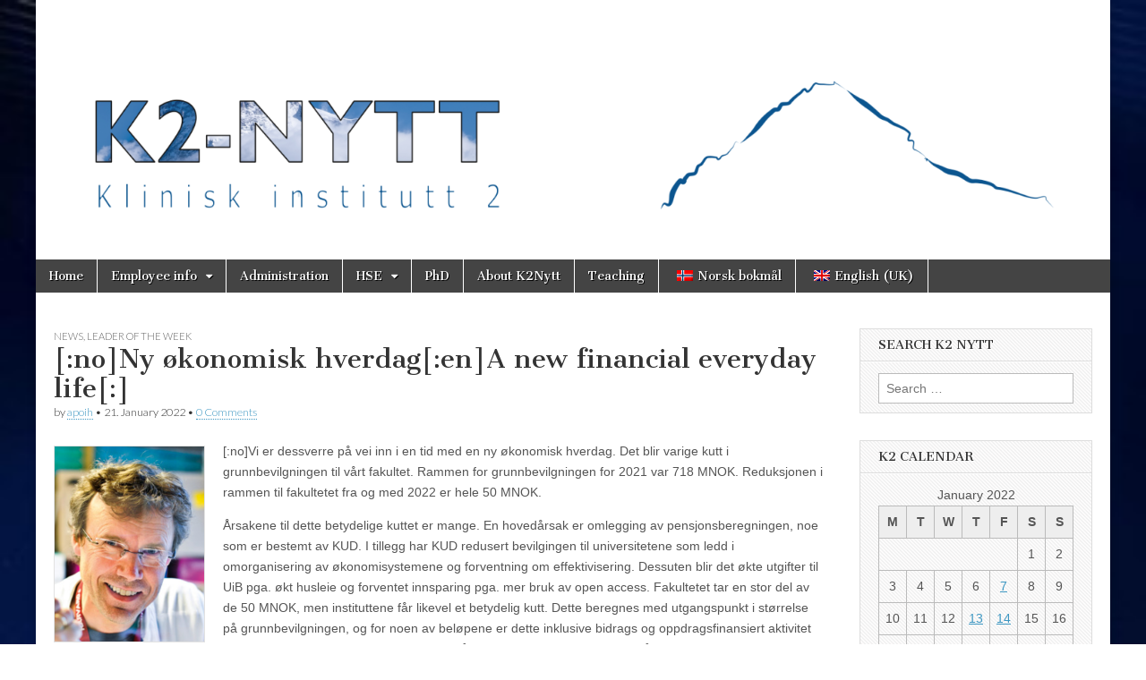

--- FILE ---
content_type: text/html; charset=UTF-8
request_url: https://k2info.w.uib.no/en/2022/01/21/ny-okonomisk-hverdag/
body_size: 57980
content:
<!DOCTYPE html>
<html lang="en-GB">
<head>
	<meta charset="UTF-8" />
	<meta name="viewport" content="width=device-width, initial-scale=1.0" />
	<link rel="profile" href="http://gmpg.org/xfn/11" />
	<link rel="pingback" href="https://k2info.w.uib.no/xmlrpc.php" />
	<title>[:no]Ny økonomisk hverdag[:en]A new financial everyday life[:] &#8211; K2 Nytt</title>
<meta name='robots' content='max-image-preview:large' />
	<style>img:is([sizes="auto" i], [sizes^="auto," i]) { contain-intrinsic-size: 3000px 1500px }</style>
	<link rel='dns-prefetch' href='//fonts.googleapis.com' />
<link rel="alternate" type="application/rss+xml" title="K2 Nytt &raquo; Feed" href="https://k2info.w.uib.no/en/feed/" />
<link rel="alternate" type="application/rss+xml" title="K2 Nytt &raquo; Comments Feed" href="https://k2info.w.uib.no/en/comments/feed/" />
<link rel="alternate" type="application/rss+xml" title="K2 Nytt &raquo; [:no]Ny økonomisk hverdag[:en]A new financial everyday life[:] Comments Feed" href="https://k2info.w.uib.no/en/2022/01/21/ny-okonomisk-hverdag/feed/" />
<script type="text/javascript">
/* <![CDATA[ */
window._wpemojiSettings = {"baseUrl":"https:\/\/s.w.org\/images\/core\/emoji\/16.0.1\/72x72\/","ext":".png","svgUrl":"https:\/\/s.w.org\/images\/core\/emoji\/16.0.1\/svg\/","svgExt":".svg","source":{"concatemoji":"https:\/\/k2info.w.uib.no\/wp-includes\/js\/wp-emoji-release.min.js?ver=6.8.2"}};
/*! This file is auto-generated */
!function(s,n){var o,i,e;function c(e){try{var t={supportTests:e,timestamp:(new Date).valueOf()};sessionStorage.setItem(o,JSON.stringify(t))}catch(e){}}function p(e,t,n){e.clearRect(0,0,e.canvas.width,e.canvas.height),e.fillText(t,0,0);var t=new Uint32Array(e.getImageData(0,0,e.canvas.width,e.canvas.height).data),a=(e.clearRect(0,0,e.canvas.width,e.canvas.height),e.fillText(n,0,0),new Uint32Array(e.getImageData(0,0,e.canvas.width,e.canvas.height).data));return t.every(function(e,t){return e===a[t]})}function u(e,t){e.clearRect(0,0,e.canvas.width,e.canvas.height),e.fillText(t,0,0);for(var n=e.getImageData(16,16,1,1),a=0;a<n.data.length;a++)if(0!==n.data[a])return!1;return!0}function f(e,t,n,a){switch(t){case"flag":return n(e,"\ud83c\udff3\ufe0f\u200d\u26a7\ufe0f","\ud83c\udff3\ufe0f\u200b\u26a7\ufe0f")?!1:!n(e,"\ud83c\udde8\ud83c\uddf6","\ud83c\udde8\u200b\ud83c\uddf6")&&!n(e,"\ud83c\udff4\udb40\udc67\udb40\udc62\udb40\udc65\udb40\udc6e\udb40\udc67\udb40\udc7f","\ud83c\udff4\u200b\udb40\udc67\u200b\udb40\udc62\u200b\udb40\udc65\u200b\udb40\udc6e\u200b\udb40\udc67\u200b\udb40\udc7f");case"emoji":return!a(e,"\ud83e\udedf")}return!1}function g(e,t,n,a){var r="undefined"!=typeof WorkerGlobalScope&&self instanceof WorkerGlobalScope?new OffscreenCanvas(300,150):s.createElement("canvas"),o=r.getContext("2d",{willReadFrequently:!0}),i=(o.textBaseline="top",o.font="600 32px Arial",{});return e.forEach(function(e){i[e]=t(o,e,n,a)}),i}function t(e){var t=s.createElement("script");t.src=e,t.defer=!0,s.head.appendChild(t)}"undefined"!=typeof Promise&&(o="wpEmojiSettingsSupports",i=["flag","emoji"],n.supports={everything:!0,everythingExceptFlag:!0},e=new Promise(function(e){s.addEventListener("DOMContentLoaded",e,{once:!0})}),new Promise(function(t){var n=function(){try{var e=JSON.parse(sessionStorage.getItem(o));if("object"==typeof e&&"number"==typeof e.timestamp&&(new Date).valueOf()<e.timestamp+604800&&"object"==typeof e.supportTests)return e.supportTests}catch(e){}return null}();if(!n){if("undefined"!=typeof Worker&&"undefined"!=typeof OffscreenCanvas&&"undefined"!=typeof URL&&URL.createObjectURL&&"undefined"!=typeof Blob)try{var e="postMessage("+g.toString()+"("+[JSON.stringify(i),f.toString(),p.toString(),u.toString()].join(",")+"));",a=new Blob([e],{type:"text/javascript"}),r=new Worker(URL.createObjectURL(a),{name:"wpTestEmojiSupports"});return void(r.onmessage=function(e){c(n=e.data),r.terminate(),t(n)})}catch(e){}c(n=g(i,f,p,u))}t(n)}).then(function(e){for(var t in e)n.supports[t]=e[t],n.supports.everything=n.supports.everything&&n.supports[t],"flag"!==t&&(n.supports.everythingExceptFlag=n.supports.everythingExceptFlag&&n.supports[t]);n.supports.everythingExceptFlag=n.supports.everythingExceptFlag&&!n.supports.flag,n.DOMReady=!1,n.readyCallback=function(){n.DOMReady=!0}}).then(function(){return e}).then(function(){var e;n.supports.everything||(n.readyCallback(),(e=n.source||{}).concatemoji?t(e.concatemoji):e.wpemoji&&e.twemoji&&(t(e.twemoji),t(e.wpemoji)))}))}((window,document),window._wpemojiSettings);
/* ]]> */
</script>
<style id='wp-emoji-styles-inline-css' type='text/css'>

	img.wp-smiley, img.emoji {
		display: inline !important;
		border: none !important;
		box-shadow: none !important;
		height: 1em !important;
		width: 1em !important;
		margin: 0 0.07em !important;
		vertical-align: -0.1em !important;
		background: none !important;
		padding: 0 !important;
	}
</style>
<link rel='stylesheet' id='wp-block-library-css' href='https://k2info.w.uib.no/wp-includes/css/dist/block-library/style.min.css?ver=6.8.2' type='text/css' media='all' />
<style id='classic-theme-styles-inline-css' type='text/css'>
/*! This file is auto-generated */
.wp-block-button__link{color:#fff;background-color:#32373c;border-radius:9999px;box-shadow:none;text-decoration:none;padding:calc(.667em + 2px) calc(1.333em + 2px);font-size:1.125em}.wp-block-file__button{background:#32373c;color:#fff;text-decoration:none}
</style>
<style id='global-styles-inline-css' type='text/css'>
:root{--wp--preset--aspect-ratio--square: 1;--wp--preset--aspect-ratio--4-3: 4/3;--wp--preset--aspect-ratio--3-4: 3/4;--wp--preset--aspect-ratio--3-2: 3/2;--wp--preset--aspect-ratio--2-3: 2/3;--wp--preset--aspect-ratio--16-9: 16/9;--wp--preset--aspect-ratio--9-16: 9/16;--wp--preset--color--black: #000000;--wp--preset--color--cyan-bluish-gray: #abb8c3;--wp--preset--color--white: #ffffff;--wp--preset--color--pale-pink: #f78da7;--wp--preset--color--vivid-red: #cf2e2e;--wp--preset--color--luminous-vivid-orange: #ff6900;--wp--preset--color--luminous-vivid-amber: #fcb900;--wp--preset--color--light-green-cyan: #7bdcb5;--wp--preset--color--vivid-green-cyan: #00d084;--wp--preset--color--pale-cyan-blue: #8ed1fc;--wp--preset--color--vivid-cyan-blue: #0693e3;--wp--preset--color--vivid-purple: #9b51e0;--wp--preset--gradient--vivid-cyan-blue-to-vivid-purple: linear-gradient(135deg,rgba(6,147,227,1) 0%,rgb(155,81,224) 100%);--wp--preset--gradient--light-green-cyan-to-vivid-green-cyan: linear-gradient(135deg,rgb(122,220,180) 0%,rgb(0,208,130) 100%);--wp--preset--gradient--luminous-vivid-amber-to-luminous-vivid-orange: linear-gradient(135deg,rgba(252,185,0,1) 0%,rgba(255,105,0,1) 100%);--wp--preset--gradient--luminous-vivid-orange-to-vivid-red: linear-gradient(135deg,rgba(255,105,0,1) 0%,rgb(207,46,46) 100%);--wp--preset--gradient--very-light-gray-to-cyan-bluish-gray: linear-gradient(135deg,rgb(238,238,238) 0%,rgb(169,184,195) 100%);--wp--preset--gradient--cool-to-warm-spectrum: linear-gradient(135deg,rgb(74,234,220) 0%,rgb(151,120,209) 20%,rgb(207,42,186) 40%,rgb(238,44,130) 60%,rgb(251,105,98) 80%,rgb(254,248,76) 100%);--wp--preset--gradient--blush-light-purple: linear-gradient(135deg,rgb(255,206,236) 0%,rgb(152,150,240) 100%);--wp--preset--gradient--blush-bordeaux: linear-gradient(135deg,rgb(254,205,165) 0%,rgb(254,45,45) 50%,rgb(107,0,62) 100%);--wp--preset--gradient--luminous-dusk: linear-gradient(135deg,rgb(255,203,112) 0%,rgb(199,81,192) 50%,rgb(65,88,208) 100%);--wp--preset--gradient--pale-ocean: linear-gradient(135deg,rgb(255,245,203) 0%,rgb(182,227,212) 50%,rgb(51,167,181) 100%);--wp--preset--gradient--electric-grass: linear-gradient(135deg,rgb(202,248,128) 0%,rgb(113,206,126) 100%);--wp--preset--gradient--midnight: linear-gradient(135deg,rgb(2,3,129) 0%,rgb(40,116,252) 100%);--wp--preset--font-size--small: 13px;--wp--preset--font-size--medium: 20px;--wp--preset--font-size--large: 36px;--wp--preset--font-size--x-large: 42px;--wp--preset--spacing--20: 0.44rem;--wp--preset--spacing--30: 0.67rem;--wp--preset--spacing--40: 1rem;--wp--preset--spacing--50: 1.5rem;--wp--preset--spacing--60: 2.25rem;--wp--preset--spacing--70: 3.38rem;--wp--preset--spacing--80: 5.06rem;--wp--preset--shadow--natural: 6px 6px 9px rgba(0, 0, 0, 0.2);--wp--preset--shadow--deep: 12px 12px 50px rgba(0, 0, 0, 0.4);--wp--preset--shadow--sharp: 6px 6px 0px rgba(0, 0, 0, 0.2);--wp--preset--shadow--outlined: 6px 6px 0px -3px rgba(255, 255, 255, 1), 6px 6px rgba(0, 0, 0, 1);--wp--preset--shadow--crisp: 6px 6px 0px rgba(0, 0, 0, 1);}:where(.is-layout-flex){gap: 0.5em;}:where(.is-layout-grid){gap: 0.5em;}body .is-layout-flex{display: flex;}.is-layout-flex{flex-wrap: wrap;align-items: center;}.is-layout-flex > :is(*, div){margin: 0;}body .is-layout-grid{display: grid;}.is-layout-grid > :is(*, div){margin: 0;}:where(.wp-block-columns.is-layout-flex){gap: 2em;}:where(.wp-block-columns.is-layout-grid){gap: 2em;}:where(.wp-block-post-template.is-layout-flex){gap: 1.25em;}:where(.wp-block-post-template.is-layout-grid){gap: 1.25em;}.has-black-color{color: var(--wp--preset--color--black) !important;}.has-cyan-bluish-gray-color{color: var(--wp--preset--color--cyan-bluish-gray) !important;}.has-white-color{color: var(--wp--preset--color--white) !important;}.has-pale-pink-color{color: var(--wp--preset--color--pale-pink) !important;}.has-vivid-red-color{color: var(--wp--preset--color--vivid-red) !important;}.has-luminous-vivid-orange-color{color: var(--wp--preset--color--luminous-vivid-orange) !important;}.has-luminous-vivid-amber-color{color: var(--wp--preset--color--luminous-vivid-amber) !important;}.has-light-green-cyan-color{color: var(--wp--preset--color--light-green-cyan) !important;}.has-vivid-green-cyan-color{color: var(--wp--preset--color--vivid-green-cyan) !important;}.has-pale-cyan-blue-color{color: var(--wp--preset--color--pale-cyan-blue) !important;}.has-vivid-cyan-blue-color{color: var(--wp--preset--color--vivid-cyan-blue) !important;}.has-vivid-purple-color{color: var(--wp--preset--color--vivid-purple) !important;}.has-black-background-color{background-color: var(--wp--preset--color--black) !important;}.has-cyan-bluish-gray-background-color{background-color: var(--wp--preset--color--cyan-bluish-gray) !important;}.has-white-background-color{background-color: var(--wp--preset--color--white) !important;}.has-pale-pink-background-color{background-color: var(--wp--preset--color--pale-pink) !important;}.has-vivid-red-background-color{background-color: var(--wp--preset--color--vivid-red) !important;}.has-luminous-vivid-orange-background-color{background-color: var(--wp--preset--color--luminous-vivid-orange) !important;}.has-luminous-vivid-amber-background-color{background-color: var(--wp--preset--color--luminous-vivid-amber) !important;}.has-light-green-cyan-background-color{background-color: var(--wp--preset--color--light-green-cyan) !important;}.has-vivid-green-cyan-background-color{background-color: var(--wp--preset--color--vivid-green-cyan) !important;}.has-pale-cyan-blue-background-color{background-color: var(--wp--preset--color--pale-cyan-blue) !important;}.has-vivid-cyan-blue-background-color{background-color: var(--wp--preset--color--vivid-cyan-blue) !important;}.has-vivid-purple-background-color{background-color: var(--wp--preset--color--vivid-purple) !important;}.has-black-border-color{border-color: var(--wp--preset--color--black) !important;}.has-cyan-bluish-gray-border-color{border-color: var(--wp--preset--color--cyan-bluish-gray) !important;}.has-white-border-color{border-color: var(--wp--preset--color--white) !important;}.has-pale-pink-border-color{border-color: var(--wp--preset--color--pale-pink) !important;}.has-vivid-red-border-color{border-color: var(--wp--preset--color--vivid-red) !important;}.has-luminous-vivid-orange-border-color{border-color: var(--wp--preset--color--luminous-vivid-orange) !important;}.has-luminous-vivid-amber-border-color{border-color: var(--wp--preset--color--luminous-vivid-amber) !important;}.has-light-green-cyan-border-color{border-color: var(--wp--preset--color--light-green-cyan) !important;}.has-vivid-green-cyan-border-color{border-color: var(--wp--preset--color--vivid-green-cyan) !important;}.has-pale-cyan-blue-border-color{border-color: var(--wp--preset--color--pale-cyan-blue) !important;}.has-vivid-cyan-blue-border-color{border-color: var(--wp--preset--color--vivid-cyan-blue) !important;}.has-vivid-purple-border-color{border-color: var(--wp--preset--color--vivid-purple) !important;}.has-vivid-cyan-blue-to-vivid-purple-gradient-background{background: var(--wp--preset--gradient--vivid-cyan-blue-to-vivid-purple) !important;}.has-light-green-cyan-to-vivid-green-cyan-gradient-background{background: var(--wp--preset--gradient--light-green-cyan-to-vivid-green-cyan) !important;}.has-luminous-vivid-amber-to-luminous-vivid-orange-gradient-background{background: var(--wp--preset--gradient--luminous-vivid-amber-to-luminous-vivid-orange) !important;}.has-luminous-vivid-orange-to-vivid-red-gradient-background{background: var(--wp--preset--gradient--luminous-vivid-orange-to-vivid-red) !important;}.has-very-light-gray-to-cyan-bluish-gray-gradient-background{background: var(--wp--preset--gradient--very-light-gray-to-cyan-bluish-gray) !important;}.has-cool-to-warm-spectrum-gradient-background{background: var(--wp--preset--gradient--cool-to-warm-spectrum) !important;}.has-blush-light-purple-gradient-background{background: var(--wp--preset--gradient--blush-light-purple) !important;}.has-blush-bordeaux-gradient-background{background: var(--wp--preset--gradient--blush-bordeaux) !important;}.has-luminous-dusk-gradient-background{background: var(--wp--preset--gradient--luminous-dusk) !important;}.has-pale-ocean-gradient-background{background: var(--wp--preset--gradient--pale-ocean) !important;}.has-electric-grass-gradient-background{background: var(--wp--preset--gradient--electric-grass) !important;}.has-midnight-gradient-background{background: var(--wp--preset--gradient--midnight) !important;}.has-small-font-size{font-size: var(--wp--preset--font-size--small) !important;}.has-medium-font-size{font-size: var(--wp--preset--font-size--medium) !important;}.has-large-font-size{font-size: var(--wp--preset--font-size--large) !important;}.has-x-large-font-size{font-size: var(--wp--preset--font-size--x-large) !important;}
:where(.wp-block-post-template.is-layout-flex){gap: 1.25em;}:where(.wp-block-post-template.is-layout-grid){gap: 1.25em;}
:where(.wp-block-columns.is-layout-flex){gap: 2em;}:where(.wp-block-columns.is-layout-grid){gap: 2em;}
:root :where(.wp-block-pullquote){font-size: 1.5em;line-height: 1.6;}
</style>
<link rel='stylesheet' id='trp-language-switcher-style-css' href='https://k2info.w.uib.no/wp-content/plugins/translatepress-multilingual/assets/css/trp-language-switcher.css?ver=3.0.7' type='text/css' media='all' />
<link rel='stylesheet' id='google_fonts-css' href='//fonts.googleapis.com/css?family=Cantata+One|Lato:300,700' type='text/css' media='all' />
<link rel='stylesheet' id='theme_stylesheet-css' href='https://k2info.w.uib.no/wp-content/themes/magazine-basic/style.css?ver=6.8.2' type='text/css' media='all' />
<link rel='stylesheet' id='font_awesome-css' href='https://k2info.w.uib.no/wp-content/themes/magazine-basic/library/css/font-awesome.css?ver=4.7.0' type='text/css' media='all' />
<script type="text/javascript" src="https://k2info.w.uib.no/wp-includes/js/jquery/jquery.min.js?ver=3.7.1" id="jquery-core-js"></script>
<script type="text/javascript" src="https://k2info.w.uib.no/wp-includes/js/jquery/jquery-migrate.min.js?ver=3.4.1" id="jquery-migrate-js"></script>
<link rel="https://api.w.org/" href="https://k2info.w.uib.no/en/wp-json/" /><link rel="alternate" title="JSON" type="application/json" href="https://k2info.w.uib.no/en/wp-json/wp/v2/posts/19697" /><link rel="EditURI" type="application/rsd+xml" title="RSD" href="https://k2info.w.uib.no/xmlrpc.php?rsd" />
<meta name="generator" content="WordPress 6.8.2" />
<link rel="canonical" href="https://k2info.w.uib.no/en/2022/01/21/ny-okonomisk-hverdag/" />
<link rel='shortlink' href='https://k2info.w.uib.no/en/?p=19697' />
<link rel="alternate" title="oEmbed (JSON)" type="application/json+oembed" href="https://k2info.w.uib.no/en/wp-json/oembed/1.0/embed?url=https%3A%2F%2Fk2info.w.uib.no%2Fen%2F2022%2F01%2F21%2Fny-okonomisk-hverdag%2F" />
<link rel="alternate" title="oEmbed (XML)" type="text/xml+oembed" href="https://k2info.w.uib.no/en/wp-json/oembed/1.0/embed?url=https%3A%2F%2Fk2info.w.uib.no%2Fen%2F2022%2F01%2F21%2Fny-okonomisk-hverdag%2F&#038;format=xml" />
<link rel="alternate" hreflang="nb-NO" href="https://k2info.w.uib.no/nb_no/2022/01/21/ny-okonomisk-hverdag/"/>
<link rel="alternate" hreflang="en-GB" href="https://k2info.w.uib.no/en/2022/01/21/ny-okonomisk-hverdag/"/>
<link rel="alternate" hreflang="nb" href="https://k2info.w.uib.no/nb_no/2022/01/21/ny-okonomisk-hverdag/"/>
<link rel="alternate" hreflang="en" href="https://k2info.w.uib.no/en/2022/01/21/ny-okonomisk-hverdag/"/>
<!-- Analytics by WP Statistics - https://wp-statistics.com -->
<style>
#site-title a,#site-description{color:#ff3a3a !important}
#page{background-color:#ffffff}
.entry-meta a,.entry-content a,.widget a{color:#3D97C2}
</style>
	<style type="text/css" id="custom-background-css">
body.custom-background { background-image: url("https://k2info.w.uib.no/files/2026/01/Bilde6.jpg"); background-position: left top; background-size: cover; background-repeat: no-repeat; background-attachment: fixed; }
</style>
	</head>

<body class="wp-singular post-template-default single single-post postid-19697 single-format-standard custom-background wp-theme-magazine-basic translatepress-en_GB">
	<div id="page" class="grid">
		<header id="header" class="row" role="banner">
			<div class="c12">
				<div id="mobile-menu">
					<a href="#" class="left-menu"><i class="fa fa-reorder"></i></a>
					<a href="#"><i class="fa fa-search"></i></a>
				</div>
				<div id="drop-down-search"><form role="search" method="get" class="search-form" action="https://k2info.w.uib.no/en/" data-trp-original-action="https://k2info.w.uib.no/en/">
				<label>
					<span class="screen-reader-text" data-no-translation="" data-trp-gettext="">Search for:</span>
					<input type="search" class="search-field" placeholder="Search …" value="" name="s" data-no-translation-placeholder="" />
				</label>
				<input type="submit" class="search-submit" value="Søk" data-no-translation-value="" />
			<input type="hidden" name="trp-form-language" value="en"/></form></div>

								<div class="title-logo-wrapper fl">
											<a href="https://k2info.w.uib.no/en" title="K2 Nytt" id="site-logo"  rel="home"><img src="https://k2info.w.uib.no/files/2025/07/cropped-cropped-K2-trace-2023-02-24-00_42_40-3.png" alt="K2 Nytt" /></a>
										<div class="header-group">
												<div id="site-title" class="remove"><a href="https://k2info.w.uib.no/en" title="K2 Nytt" rel="home">K2 Nytt</a></div>
											</div>
				</div>

				
				<div id="nav-wrapper">
					<div class="nav-content">
						<nav id="site-navigation" class="menus clearfix" role="navigation">
							<h3 class="screen-reader-text" data-no-translation="" data-trp-gettext="">Main menu</h3>
							<a class="screen-reader-text" href="#primary" title="Skip to content" data-no-translation="" data-trp-gettext="" data-no-translation-title="">Skip to content</a>
							<div id="main-menu" class="menu-hovedmeny-container"><ul id="menu-hovedmeny" class="menu"><li id="menu-item-25852" class="menu-item menu-item-type-custom menu-item-object-custom menu-item-25852"><a href="https://k2info.w.uib.no/en/">Home</a>
<li id="menu-item-25853" class="menu-item menu-item-type-post_type menu-item-object-page menu-item-has-children sub-menu-parent menu-item-25853"><a href="https://k2info.w.uib.no/en/nyttige-linker/">Employee info</a>
<ul class="sub-menu">
	<li id="menu-item-25854" class="menu-item menu-item-type-post_type menu-item-object-page menu-item-25854"><a href="https://k2info.w.uib.no/en/nyttige-linker/velkommen-til-k2-onboarding/">Welcome to K2</a>
	<li id="menu-item-25857" class="menu-item menu-item-type-post_type menu-item-object-page menu-item-25857"><a href="https://k2info.w.uib.no/en/nyttige-linker/pagaweb/">Self-service portal DFØ</a>
	<li id="menu-item-25858" class="menu-item menu-item-type-post_type menu-item-object-page menu-item-25858"><a href="https://k2info.w.uib.no/en/nyttige-linker/04-medarbeiderhandboken/">Employee Handbook</a>
	<li id="menu-item-25859" class="menu-item menu-item-type-post_type menu-item-object-page menu-item-25859"><a href="https://k2info.w.uib.no/en/nyttige-linker/innmelding-av-behov-for-kontorplass-leseplass/">Register the need for office space</a>
</ul>

<li id="menu-item-25855" class="menu-item menu-item-type-post_type menu-item-object-page menu-item-25855"><a href="https://k2info.w.uib.no/en/nyttige-linker/ny-side/">Administration</a>
<li id="menu-item-25861" class="menu-item menu-item-type-post_type menu-item-object-page menu-item-has-children sub-menu-parent menu-item-25861"><a href="https://k2info.w.uib.no/en/hms-handbok-for-k2/">HSE</a>
<ul class="sub-menu">
	<li id="menu-item-25863" class="menu-item menu-item-type-post_type menu-item-object-page menu-item-25863"><a href="https://k2info.w.uib.no/en/hms-handbok-for-k2/sikkerhet-ved-uib/">Safety and emergency preparedness</a>
	<li id="menu-item-25862" class="menu-item menu-item-type-post_type menu-item-object-page menu-item-25862"><a href="https://k2info.w.uib.no/en/hms-handbok-for-k2/hms/">HSE</a>
</ul>

<li id="menu-item-25864" class="menu-item menu-item-type-post_type menu-item-object-page menu-item-25864"><a href="https://k2info.w.uib.no/en/03-phd-prosedyrer/">PhD</a>
<li id="menu-item-25865" class="menu-item menu-item-type-post_type menu-item-object-page menu-item-25865"><a href="https://k2info.w.uib.no/en/om-k2nytt/">About K2Nytt</a>
<li id="menu-item-25866" class="menu-item menu-item-type-post_type menu-item-object-page menu-item-25866"><a href="https://k2info.w.uib.no/en/undervisning-og-eksamensressurser/">Teaching</a>
<li id="menu-item-25873" class="trp-language-switcher-container menu-item menu-item-type-post_type menu-item-object-language_switcher menu-item-25873"><a href="https://k2info.w.uib.no/nb_no/2022/01/21/ny-okonomisk-hverdag/"><span data-no-translation><img class="trp-flag-image" src="https://k2info.w.uib.no/wp-content/plugins/translatepress-multilingual/assets/images/flags/nb_NO.png" width="18" height="12" alt="nb_NO" title="Norsk bokmål"><span class="trp-ls-language-name">Norsk bokmål</span></span></a>
<li id="menu-item-25872" class="trp-language-switcher-container menu-item menu-item-type-post_type menu-item-object-language_switcher current-language-menu-item menu-item-25872"><a href="https://k2info.w.uib.no/en/2022/01/21/ny-okonomisk-hverdag/"><span data-no-translation><img class="trp-flag-image" src="https://k2info.w.uib.no/wp-content/plugins/translatepress-multilingual/assets/images/flags/en_GB.png" width="18" height="12" alt="en_GB" title="English (UK)"><span class="trp-ls-language-name">English (UK)</span></span></a>
</ul></div>						</nav><!-- #site-navigation -->

											</div>
				</div>

			</div><!-- .c12 -->
		</header><!-- #header.row -->

		<div id="main" class="row">
	<div id="primary" class="c9" role="main">
			<article id="post-19697" class="post-19697 post type-post status-publish format-standard hentry category-nyheter category-ukens-leder">

	    <header>
                <div class="post-category"><a href="https://k2info.w.uib.no/en/category/nyheter/" rel="category tag">News</a>, <a href="https://k2info.w.uib.no/en/category/ukens-leder/" rel="category tag">Leader of the week</a></div>
            <h1 class="entry-title">[:no]Ny økonomisk hverdag[:en]A new financial everyday life[:]</h1>
    <div class="entry-meta">
        by <span class="vcard author"><span class="fn"><a href="https://k2info.w.uib.no/en/author/apoih/" title="Posts by apoih" rel="author">apoih</a></span></span>&nbsp;&bull;&nbsp;<time class="published" datetime="2022-01-21">21. January 2022</time>&nbsp;&bull;&nbsp;<a href="https://k2info.w.uib.no/en/2022/01/21/ny-okonomisk-hverdag/#respond" data-no-translation="" data-trp-gettext="">0 Comments</a>    </div>
</header>

	    <div class="entry-content">
		    <p>[:no]<a href="http://k2info.w.uib.no/en/files/2021/02/Pal-Njolstad.png/"><img decoding="async" class="alignleft wp-image-18803" src="http://k2info.w.uib.no/files/2021/02/Pal-Njolstad-229x300.png" alt="" width="169" height="221" srcset="https://k2info.w.uib.no/files/2021/02/Pal-Njolstad-229x300.png 229w, https://k2info.w.uib.no/files/2021/02/Pal-Njolstad.png 250w" sizes="(max-width: 169px) 100vw, 169px" /></a>Vi er dessverre på vei inn i en tid med en ny økonomisk hverdag. Det blir varige kutt i grunnbevilgningen til vårt fakultet. Rammen for grunnbevilgningen for 2021 var 718 MNOK. Reduksjonen i rammen til fakultetet fra og med 2022 er hele 50 MNOK.</p>
<p>Årsakene til dette betydelige kuttet er mange. En hovedårsak er omlegging av pensjonsberegningen, noe som er bestemt av KUD. I tillegg har KUD redusert bevilgingen til universitetene som ledd i omorganisering av økonomisystemene og forventning om effektivisering. Dessuten blir det økte utgifter til UiB pga. økt husleie og forventet innsparing pga. mer bruk av open access. Fakultetet tar en stor del av de 50 MNOK, men instituttene får likevel et betydelig kutt. Dette beregnes med utgangspunkt i størrelse på grunnbevilgningen, og for noen av beløpene er dette inklusive bidrags og oppdragsfinansiert aktivitet (BOA). Siden K2 er det største instituttet, får vi det største kuttet, dobbelt så mye som de andre instituttene. Beløpet er stipulert til å være 6,3 MNOK per år fremover.</p>
<p>Det arbeides politisk gjennom ulike kanaler for å redusere kuttene fra KUD. Vi kan håpe på at dette reverserer en del, men det blir uansett en ny økonomisk hverdag for alle universitetene i Norge.</p>
<p>Hva gjør vi med dette? Vi må øke inntektene og redusere kostnadene for et tilsvarende beløp. Er dette mulig? Ja, det tror jeg, men det vil bli krevende og alle må bidra. Et hovedmål er at vi ikke skal inndra stillinger. Vi skal likevel øke forskning, utdanning, innovasjon og formidling.</p>
<p>For å øke inntektene må vi øke BOA. Dette er et av K2s sterkeste kort. Dette kan vi! Men vi må være enda flinkere til å lage gode søknader samt å dirigere dem der det er størst mulighet for tilslag. Jeg tror det er et stort potensiale i EU-midler og dette vil bli et tema på strategiseminaret på Solstrand 24-25/2. Vi kan lage kurs for videre og etterutdanning av ulike yrkesprofesjoner og tjene penger på disse kursene. Vi må hjelpe studentene til å gjennomføre studiene og ikke droppe ut. Dersom UiB får gjennomslag for Vestlandslegen, vil dette gi et løft til finansieringen.</p>
<p>Men vi må også kutte kostnader. Hvordan kan vi arbeide bedre for mindre midler? Arealeffektivisering er en stor mulighet. Her må vi tenke nytt. Kontoret mitt på gamle Barneklinikken hadde ca. 20 hyllemeter med permer. Alt dette måtte krympes til 1 hyllemeter ved flytting til Glasblokkene. Det var en krevende øvelse, men det gikk. Det mest interessante er imidlertid at jeg etter 5 år enda ikke har hatt bruk for papirene selv i denne meteren. Noen kan ha et større behov, men de fleste kan klare seg med en pc og skjerm. Laboratoriene er svært viktige for translasjonsforskningen, men også her må vi tenke nytt. Mye av forskningen gjøres på plattformer og på en datamaskin i dag, og det er mulig å dele benkeplass med andre. I administrasjonen må vi redusere personellkostnadene. Det er innført spesialistteam. Og innføringen av nye system for personal og økonomi må gi en gevinst etter hvert.</p>
<p>Dette var noen tanker om hvordan vi kan takle innstramningene og forhåpentligvis komme styrket ut, men jeg trenger også gode forslag fra dere. Første anledning blir på strategiseminaret i februar. Vi kommer til å ha en egen sesjon om økonomien der.</p>
<p>&nbsp;</p>
<p>Ha en riktig god helg.</p>
<p>&nbsp;</p>
<p>Pål[:en]<a href="http://k2info.w.uib.no/en/files/2021/02/Pal-Njolstad.png/"><img decoding="async" class="alignleft  wp-image-18803" src="http://k2info.w.uib.no/files/2021/02/Pal-Njolstad-229x300.png" alt="" width="153" height="200" srcset="https://k2info.w.uib.no/files/2021/02/Pal-Njolstad-229x300.png 229w, https://k2info.w.uib.no/files/2021/02/Pal-Njolstad.png 250w" sizes="(max-width: 153px) 100vw, 153px" /></a>We are unfortunately heading into a time of a new financial everyday life. There will be permanent cuts in the basic allocation to our faculty. The framework for the basic allocation for 2021 was 718 MNOK. The reduction in the framework for the faculty from and including 2022 is as much as 50 MNOK.</p>
<p>The reasons for this significant cut are many. A main cause is the reorganization of the pension calculation, which is determined by KUD. In addition, KUD has reduced the allocation to the universities as part of the reorganization of the financial systems and the expectation of streamlining. In addition, there will be increased expenses for UiB due to increased room rent and expected savings due to more use of open access. The faculty takes a large part of the 50 MNOK, but the departments still get a significant cut. This is calculated on the basis of the size of the basic grant, and for some of the amounts this includes BOA. Since K2 is the largest department, we get the biggest cut, twice as much as the other departments. The amount is stipulated to be 6.3 MNOK per year.</p>
<p>Political efforts are being made through various channels to reduce the cuts from KUD. We can hope that this reverses a part of it, but it will still be a new economic everyday life for all universities in Norway.</p>
<p>What to do with this? We must increase revenues and reduce costs by a similar amount. Is this possible? Yes, I think so, but it will be demanding, and everyone must contribute. A main goal is that we should not revoke positions. We will nevertheless increase research, education, innovation and dissemination.</p>
<p>To increase revenue, we must increase the BOA. This is one of K2&#8217;s strongest cards. We can do this! But, we must be even better at making good applications and directing them where there is the greatest opportunity for grants. I think there is a great potential in EU funds, and this will be discussed at the 2<sup>nd</sup> K2 Retreat at Solstrand February 24-25. We can create courses for continuing education of various professions and make money on these courses. We must help students complete their studies and not drop out. If UiB gets a breakthrough for Vestlandslegen, this will give a boost to our funding.</p>
<p>But we must also cut costs. How can we work better for less money? Area efficiency is a great opportunity. Here we have to think innovatively. My office at the old Department of Pediatrics had approx. 20 shelf meters with binders. All this had to be shrunk to 1 shelf meter when moving to Glasblokkene. It was a demanding exercise, but it worked. The most interesting thing, however, is that after 5 years I have not yet used the papers even in this meter. Some may have a greater need, but most can manage with a PC and an monitor. The laboratories are very important for translation research, but here too we must think new. Much of the research is done on platforms and on a computer today, and it is possible to share bench space with others. In the administration, we must reduce personnel costs. Specialist teams have been introduced. And the introduction of new personnel and finance systems must eventually pay off.</p>
<p>These were some thoughts on how we can cope with the challenging measures and hopefully come out stronger, but I also need good suggestions from you. The first opportunity will be at the 2<sup>nd</sup> K2 Retreat. We will have a separate session on the economy there.</p>
<p>Have a great weekend!</p>
<p>Pål[:]</p>
	    </div><!-- .entry-content -->

	        <footer class="entry">
	    	</footer><!-- .entry -->
	
	</article><!-- #post-19697 -->
			<div id="posts-pagination">
				<h3 class="screen-reader-text" data-no-translation="" data-trp-gettext="">Post navigation</h3>
				<div class="previous fl"><a href="https://k2info.w.uib.no/en/2022/01/21/fellesutlysning-var-2022/" rel="prev" data-no-translation="" data-trp-gettext="">&larr; [:no]Fellesutlysning vår 2022[:]</a></div>
				<div class="next fr"><a href="https://k2info.w.uib.no/en/2022/01/28/nye-publikasjoner-fra-k2-forskere/" rel="next" data-no-translation="" data-trp-gettext="">[:no]Nye publikasjoner fra K2-forskere [:] &rarr;</a></div>
			</div><!-- #posts-pagination -->

			
<div id="comments" class="comments-area">

	
	
		<div id="respond" class="comment-respond">
		<h3 id="reply-title" class="comment-reply-title">Legg igjen en kommentar <small><a rel="nofollow" id="cancel-comment-reply-link" href="/en/2022/01/21/ny-okonomisk-hverdag/#respond" style="display:none;" data-no-translation="" data-trp-gettext="">Avbryt svar</a></small></h3><form action="https://k2info.w.uib.no/wp-comments-post.php" method="post" id="commentform" class="comment-form" data-trp-original-action="https://k2info.w.uib.no/wp-comments-post.php"><p class="comment-notes"><span id="email-notes" data-no-translation="" data-trp-gettext="">Your email address will not be published.</span> <span class="required-field-message" data-no-translation="" data-trp-gettext="">Obligatoriske felt er merket med <span class="required">*</span></span></p><p class="comment-form-comment"><label for="comment">Kommentar <span class="required">*</span></label> <textarea id="comment" name="comment" cols="45" rows="8" maxlength="65525" required></textarea></p><p class="comment-form-author"><label for="author">Name <span class="required">*</span></label> <input id="author" name="author" type="text" value="" size="30" maxlength="245" autocomplete="name" required /></p>
<p class="comment-form-email"><label for="email">Email <span class="required">*</span></label> <input id="email" name="email" type="email" value="" size="30" maxlength="100" aria-describedby="email-notes" autocomplete="email" required /></p>
<p class="comment-form-url"><label for="url" data-no-translation="" data-trp-gettext="">Website</label> <input id="url" name="url" type="url" value="" size="30" maxlength="200" autocomplete="url" /></p>
<p class="form-submit"><input name="submit" type="submit" id="submit" class="submit" value="Publiser kommentar" data-no-translation-value="" /> <input type='hidden' name='comment_post_ID' value='19697' id='comment_post_ID' />
<input type='hidden' name='comment_parent' id='comment_parent' value='0' />
</p><p style="display: none;"><input type="hidden" id="akismet_comment_nonce" name="akismet_comment_nonce" value="e417831a7e" /></p><p style="display: none !important;" class="akismet-fields-container" data-prefix="ak_"><label>&#916;<textarea name="ak_hp_textarea" cols="45" rows="8" maxlength="100"></textarea></label><input type="hidden" id="ak_js_1" name="ak_js" value="191"/><script>document.getElementById( "ak_js_1" ).setAttribute( "value", ( new Date() ).getTime() );</script></p><input type="hidden" name="trp-form-language" value="en"/></form>	</div><!-- #respond -->
	
</div><!-- #comments .comments-area -->
			</div><!-- #primary -->

	<div id="secondary" class="c3" role="complementary">
		<aside id="search-5" class="widget widget_search"><h3 class="widget-title">Search K2 Nytt</h3><form role="search" method="get" class="search-form" action="https://k2info.w.uib.no/en/" data-trp-original-action="https://k2info.w.uib.no/en/">
				<label>
					<span class="screen-reader-text" data-no-translation="" data-trp-gettext="">Search for:</span>
					<input type="search" class="search-field" placeholder="Search …" value="" name="s" data-no-translation-placeholder="" />
				</label>
				<input type="submit" class="search-submit" value="Søk" data-no-translation-value="" />
			<input type="hidden" name="trp-form-language" value="en"/></form></aside><aside id="calendar-5" class="widget widget_calendar"><h3 class="widget-title">K2 Calendar</h3><div id="calendar_wrap" class="calendar_wrap"><table id="wp-calendar" class="wp-calendar-table">
	<caption>January 2022</caption>
	<thead>
	<tr>
		<th scope="col" aria-label="Monday">M</th>
		<th scope="col" aria-label="Tuesday">T</th>
		<th scope="col" aria-label="Wednesday">W</th>
		<th scope="col" aria-label="Thursday">T</th>
		<th scope="col" aria-label="Friday">F</th>
		<th scope="col" aria-label="Saturday">S</th>
		<th scope="col" aria-label="Sunday">S</th>
	</tr>
	</thead>
	<tbody>
	<tr>
		<td colspan="5" class="pad">&nbsp;</td><td>1</td><td>2</td>
	</tr>
	<tr>
		<td>3</td><td>4</td><td>5</td><td>6</td><td><a href="https://k2info.w.uib.no/en/2022/01/07/" aria-label="Innlegg publisert #!31Fri, 07 Jan 2022 00:00:00 +0000Z0031#31Fri, 07 Jan 2022 00:00:00 +0000Z-12UTC3131UTC202231 07am31am-31Fri, 07 Jan 2022 00:00:00 +0000Z12UTC3131UTC2022312022Fri, 07 Jan 2022 00:00:00 +00000012001amFriday=22#!31Fri, 07 Jan 2022 00:00:00 +0000ZUTC1#January 7, 2022#!31Fri, 07 Jan 2022 00:00:00 +0000Z0031#/31Fri, 07 Jan 2022 00:00:00 +0000Z-12UTC3131UTC202231#!31Fri, 07 Jan 2022 00:00:00 +0000ZUTC1#" data-no-translation-aria-label="">7</a></td><td>8</td><td>9</td>
	</tr>
	<tr>
		<td>10</td><td>11</td><td>12</td><td><a href="https://k2info.w.uib.no/en/2022/01/13/" aria-label="Innlegg publisert #!31Thu, 13 Jan 2022 00:00:00 +0000Z0031#31Thu, 13 Jan 2022 00:00:00 +0000Z-12UTC3131UTC202231 13am31am-31Thu, 13 Jan 2022 00:00:00 +0000Z12UTC3131UTC2022312022Thu, 13 Jan 2022 00:00:00 +00000012001amThursday=22#!31Thu, 13 Jan 2022 00:00:00 +0000ZUTC1#January 13, 2022#!31Thu, 13 Jan 2022 00:00:00 +0000Z0031#/31Thu, 13 Jan 2022 00:00:00 +0000Z-12UTC3131UTC202231#!31Thu, 13 Jan 2022 00:00:00 +0000ZUTC1#" data-no-translation-aria-label="">13</a></td><td><a href="https://k2info.w.uib.no/en/2022/01/14/" aria-label="Innlegg publisert #!31Fri, 14 Jan 2022 00:00:00 +0000Z0031#31Fri, 14 Jan 2022 00:00:00 +0000Z-12UTC3131UTC202231 14am31am-31Fri, 14 Jan 2022 00:00:00 +0000Z12UTC3131UTC2022312022Fri, 14 Jan 2022 00:00:00 +00000012001amFriday=22#!31Fri, 14 Jan 2022 00:00:00 +0000ZUTC1#January 14, 2022#!31Fri, 14 Jan 2022 00:00:00 +0000Z0031#/31Fri, 14 Jan 2022 00:00:00 +0000Z-12UTC3131UTC202231#!31Fri, 14 Jan 2022 00:00:00 +0000ZUTC1#" data-no-translation-aria-label="">14</a></td><td>15</td><td>16</td>
	</tr>
	<tr>
		<td>17</td><td>18</td><td>19</td><td>20</td><td><a href="https://k2info.w.uib.no/en/2022/01/21/" aria-label="Innlegg publisert #!31Fri, 21 Jan 2022 00:00:00 +0000Z0031#31Fri, 21 Jan 2022 00:00:00 +0000Z-12UTC3131UTC202231 21am31am-31Fri, 21 Jan 2022 00:00:00 +0000Z12UTC3131UTC2022312022Fri, 21 Jan 2022 00:00:00 +00000012001amFriday=22#!31Fri, 21 Jan 2022 00:00:00 +0000ZUTC1#January 21, 2022#!31Fri, 21 Jan 2022 00:00:00 +0000Z0031#/31Fri, 21 Jan 2022 00:00:00 +0000Z-12UTC3131UTC202231#!31Fri, 21 Jan 2022 00:00:00 +0000ZUTC1#" data-no-translation-aria-label="">21</a></td><td>22</td><td>23</td>
	</tr>
	<tr>
		<td>24</td><td>25</td><td>26</td><td>27</td><td><a href="https://k2info.w.uib.no/en/2022/01/28/" aria-label="Innlegg publisert #!31Fri, 28 Jan 2022 00:00:00 +0000Z0031#31Fri, 28 Jan 2022 00:00:00 +0000Z-12UTC3131UTC202231 28am31am-31Fri, 28 Jan 2022 00:00:00 +0000Z12UTC3131UTC2022312022Fri, 28 Jan 2022 00:00:00 +00000012001amFriday=22#!31Fri, 28 Jan 2022 00:00:00 +0000ZUTC1#January 28, 2022#!31Fri, 28 Jan 2022 00:00:00 +0000Z0031#/31Fri, 28 Jan 2022 00:00:00 +0000Z-12UTC3131UTC202231#!31Fri, 28 Jan 2022 00:00:00 +0000ZUTC1#" data-no-translation-aria-label="">28</a></td><td>29</td><td>30</td>
	</tr>
	<tr>
		<td>31</td>
		<td class="pad" colspan="6">&nbsp;</td>
	</tr>
	</tbody>
	</table><nav aria-label="Previous and next months" class="wp-calendar-nav" data-no-translation-aria-label="">
		<span class="wp-calendar-nav-prev"><a href="https://k2info.w.uib.no/en/2021/12/">&laquo; Dec</a></span>
		<span class="pad">&nbsp;</span>
		<span class="wp-calendar-nav-next"><a href="https://k2info.w.uib.no/en/2022/02/">Feb &raquo;</a></span>
	</nav></div></aside><aside id="categories-2" class="widget widget_categories"><h3 class="widget-title" data-no-translation="" data-trp-gettext="">Categories</h3>
			<ul>
					<li class="cat-item cat-item-201735"><a href="https://k2info.w.uib.no/en/category/forskning/">Research</a>
</li>
	<li class="cat-item cat-item-65028"><a href="https://k2info.w.uib.no/en/category/hms/">HSE</a>
</li>
	<li class="cat-item cat-item-44"><a href="https://k2info.w.uib.no/en/category/nyheter/">News</a>
</li>
	<li class="cat-item cat-item-65036"><a href="https://k2info.w.uib.no/en/category/nytt-om-navn/">New names</a>
</li>
	<li class="cat-item cat-item-43439"><a href="https://k2info.w.uib.no/en/category/ph-d/">Ph.d</a>
</li>
	<li class="cat-item cat-item-43440"><a href="https://k2info.w.uib.no/en/category/nye-publikasjoner-i-embase/">Publications</a>
</li>
	<li class="cat-item cat-item-45498"><a href="https://k2info.w.uib.no/en/category/seminar-kurs-og-konferanser/">Seminars and conferences</a>
</li>
	<li class="cat-item cat-item-39969"><a href="https://k2info.w.uib.no/en/category/ukens-leder/">Leader of the week</a>
</li>
	<li class="cat-item cat-item-1"><a href="https://k2info.w.uib.no/en/category/uncategorized/">Uncategorized</a>
</li>
	<li class="cat-item cat-item-201736"><a href="https://k2info.w.uib.no/en/category/utdanning/">Education</a>
</li>
	<li class="cat-item cat-item-201737"><a href="https://k2info.w.uib.no/en/category/utlysninger/">IHI call</a>
</li>
	<li class="cat-item cat-item-201734"><a href="https://k2info.w.uib.no/en/category/velferd/">Welfare</a>
</li>
	<li class="cat-item cat-item-201668"><a href="https://k2info.w.uib.no/en/category/vestlandslegen/">Vestlandslegen</a>
</li>
			</ul>

			</aside><aside id="archives-2" class="widget widget_archive"><h3 class="widget-title" data-no-translation="" data-trp-gettext="">Archive</h3>		<label class="screen-reader-text" for="archives-dropdown-2" data-no-translation="" data-trp-gettext="">Archive</label>
		<select id="archives-dropdown-2" name="archive-dropdown">
			
			<option value="" data-no-translation="" data-trp-gettext="">Velg måned</option>
				<option value='https://k2info.w.uib.no/en/2026/01/'> January 2026 </option>
	<option value='https://k2info.w.uib.no/en/2025/12/'> December 2025 </option>
	<option value='https://k2info.w.uib.no/en/2025/11/'> November 2025 </option>
	<option value='https://k2info.w.uib.no/en/2025/10/'> October 2025 </option>
	<option value='https://k2info.w.uib.no/en/2025/09/'> September 2025 </option>
	<option value='https://k2info.w.uib.no/en/2025/08/'> August 2025 </option>
	<option value='https://k2info.w.uib.no/en/2025/06/'> June 2025 </option>
	<option value='https://k2info.w.uib.no/en/2025/05/'> May 2025 </option>
	<option value='https://k2info.w.uib.no/en/2025/04/'> April 2025 </option>
	<option value='https://k2info.w.uib.no/en/2025/03/'> March 2025 </option>
	<option value='https://k2info.w.uib.no/en/2025/02/'> February 2025 </option>
	<option value='https://k2info.w.uib.no/en/2025/01/'> January 2025 </option>
	<option value='https://k2info.w.uib.no/en/2024/12/'> December 2024 </option>
	<option value='https://k2info.w.uib.no/en/2024/11/'> November 2024 </option>
	<option value='https://k2info.w.uib.no/en/2024/10/'> October 2024 </option>
	<option value='https://k2info.w.uib.no/en/2024/09/'> September 2024 </option>
	<option value='https://k2info.w.uib.no/en/2024/08/'> August 2024 </option>
	<option value='https://k2info.w.uib.no/en/2024/06/'> June 2024 </option>
	<option value='https://k2info.w.uib.no/en/2024/05/'> May 2024 </option>
	<option value='https://k2info.w.uib.no/en/2024/04/'> April 2024 </option>
	<option value='https://k2info.w.uib.no/en/2024/03/'> March 2024 </option>
	<option value='https://k2info.w.uib.no/en/2024/02/'> February 2024 </option>
	<option value='https://k2info.w.uib.no/en/2024/01/'> January 2024 </option>
	<option value='https://k2info.w.uib.no/en/2023/12/'> December 2023 </option>
	<option value='https://k2info.w.uib.no/en/2023/11/'> November 2023 </option>
	<option value='https://k2info.w.uib.no/en/2023/10/'> October 2023 </option>
	<option value='https://k2info.w.uib.no/en/2023/09/'> September 2023 </option>
	<option value='https://k2info.w.uib.no/en/2023/08/'> August 2023 </option>
	<option value='https://k2info.w.uib.no/en/2023/06/'> June 2023 </option>
	<option value='https://k2info.w.uib.no/en/2023/05/'> May 2023 </option>
	<option value='https://k2info.w.uib.no/en/2023/04/'> April 2023 </option>
	<option value='https://k2info.w.uib.no/en/2023/03/'> March 2023 </option>
	<option value='https://k2info.w.uib.no/en/2023/02/'> February 2023 </option>
	<option value='https://k2info.w.uib.no/en/2023/01/'> January 2023 </option>
	<option value='https://k2info.w.uib.no/en/2022/12/'> December 2022 </option>
	<option value='https://k2info.w.uib.no/en/2022/11/'> November 2022 </option>
	<option value='https://k2info.w.uib.no/en/2022/10/'> October 2022 </option>
	<option value='https://k2info.w.uib.no/en/2022/09/'> September 2022 </option>
	<option value='https://k2info.w.uib.no/en/2022/08/'> August 2022 </option>
	<option value='https://k2info.w.uib.no/en/2022/06/'> June 2022 </option>
	<option value='https://k2info.w.uib.no/en/2022/05/'> May 2022 </option>
	<option value='https://k2info.w.uib.no/en/2022/04/'> April 2022 </option>
	<option value='https://k2info.w.uib.no/en/2022/03/'> March 2022 </option>
	<option value='https://k2info.w.uib.no/en/2022/02/'> February 2022 </option>
	<option value='https://k2info.w.uib.no/en/2022/01/'> January 2022 </option>
	<option value='https://k2info.w.uib.no/en/2021/12/'> December 2021 </option>
	<option value='https://k2info.w.uib.no/en/2021/11/'> November 2021 </option>
	<option value='https://k2info.w.uib.no/en/2021/10/'> October 2021 </option>
	<option value='https://k2info.w.uib.no/en/2021/09/'> September 2021 </option>
	<option value='https://k2info.w.uib.no/en/2021/08/'> August 2021 </option>
	<option value='https://k2info.w.uib.no/en/2021/06/'> June 2021 </option>
	<option value='https://k2info.w.uib.no/en/2021/05/'> May 2021 </option>
	<option value='https://k2info.w.uib.no/en/2021/04/'> April 2021 </option>
	<option value='https://k2info.w.uib.no/en/2021/03/'> March 2021 </option>
	<option value='https://k2info.w.uib.no/en/2021/02/'> February 2021 </option>
	<option value='https://k2info.w.uib.no/en/2021/01/'> January 2021 </option>
	<option value='https://k2info.w.uib.no/en/2020/12/'> December 2020 </option>
	<option value='https://k2info.w.uib.no/en/2020/11/'> November 2020 </option>
	<option value='https://k2info.w.uib.no/en/2020/10/'> October 2020 </option>
	<option value='https://k2info.w.uib.no/en/2020/09/'> September 2020 </option>
	<option value='https://k2info.w.uib.no/en/2020/08/'> August 2020 </option>
	<option value='https://k2info.w.uib.no/en/2020/06/'> June 2020 </option>
	<option value='https://k2info.w.uib.no/en/2020/05/'> May 2020 </option>
	<option value='https://k2info.w.uib.no/en/2020/04/'> April 2020 </option>
	<option value='https://k2info.w.uib.no/en/2020/03/'> March 2020 </option>
	<option value='https://k2info.w.uib.no/en/2020/02/'> February 2020 </option>
	<option value='https://k2info.w.uib.no/en/2020/01/'> January 2020 </option>
	<option value='https://k2info.w.uib.no/en/2019/12/'> December 2019 </option>
	<option value='https://k2info.w.uib.no/en/2019/11/'> November 2019 </option>
	<option value='https://k2info.w.uib.no/en/2019/10/'> October 2019 </option>
	<option value='https://k2info.w.uib.no/en/2019/09/'> September 2019 </option>
	<option value='https://k2info.w.uib.no/en/2019/08/'> August 2019 </option>
	<option value='https://k2info.w.uib.no/en/2019/06/'> June 2019 </option>
	<option value='https://k2info.w.uib.no/en/2019/05/'> May 2019 </option>
	<option value='https://k2info.w.uib.no/en/2019/04/'> April 2019 </option>
	<option value='https://k2info.w.uib.no/en/2019/03/'> March 2019 </option>
	<option value='https://k2info.w.uib.no/en/2019/02/'> February 2019 </option>
	<option value='https://k2info.w.uib.no/en/2019/01/'> January 2019 </option>
	<option value='https://k2info.w.uib.no/en/2018/12/'> December 2018 </option>
	<option value='https://k2info.w.uib.no/en/2018/11/'> November 2018 </option>
	<option value='https://k2info.w.uib.no/en/2018/10/'> October 2018 </option>
	<option value='https://k2info.w.uib.no/en/2018/09/'> September 2018 </option>
	<option value='https://k2info.w.uib.no/en/2018/08/'> August 2018 </option>
	<option value='https://k2info.w.uib.no/en/2018/06/'> June 2018 </option>
	<option value='https://k2info.w.uib.no/en/2018/05/'> May 2018 </option>
	<option value='https://k2info.w.uib.no/en/2018/04/'> April 2018 </option>
	<option value='https://k2info.w.uib.no/en/2018/03/'> March 2018 </option>
	<option value='https://k2info.w.uib.no/en/2018/02/'> February 2018 </option>
	<option value='https://k2info.w.uib.no/en/2018/01/'> January 2018 </option>
	<option value='https://k2info.w.uib.no/en/2017/12/'> December 2017 </option>
	<option value='https://k2info.w.uib.no/en/2017/11/'> November 2017 </option>
	<option value='https://k2info.w.uib.no/en/2017/10/'> October 2017 </option>
	<option value='https://k2info.w.uib.no/en/2017/09/'> September 2017 </option>
	<option value='https://k2info.w.uib.no/en/2017/08/'> August 2017 </option>
	<option value='https://k2info.w.uib.no/en/2017/06/'> June 2017 </option>
	<option value='https://k2info.w.uib.no/en/2017/05/'> May 2017 </option>
	<option value='https://k2info.w.uib.no/en/2017/04/'> April 2017 </option>
	<option value='https://k2info.w.uib.no/en/2017/03/'> March 2017 </option>
	<option value='https://k2info.w.uib.no/en/2017/02/'> February 2017 </option>
	<option value='https://k2info.w.uib.no/en/2017/01/'> January 2017 </option>
	<option value='https://k2info.w.uib.no/en/2016/12/'> December 2016 </option>
	<option value='https://k2info.w.uib.no/en/2016/11/'> November 2016 </option>
	<option value='https://k2info.w.uib.no/en/2016/10/'> October 2016 </option>
	<option value='https://k2info.w.uib.no/en/2016/09/'> September 2016 </option>
	<option value='https://k2info.w.uib.no/en/2016/08/'> August 2016 </option>
	<option value='https://k2info.w.uib.no/en/2016/06/'> June 2016 </option>
	<option value='https://k2info.w.uib.no/en/2016/05/'> May 2016 </option>
	<option value='https://k2info.w.uib.no/en/2016/04/'> April 2016 </option>
	<option value='https://k2info.w.uib.no/en/2016/03/'> March 2016 </option>
	<option value='https://k2info.w.uib.no/en/2016/02/'> February 2016 </option>
	<option value='https://k2info.w.uib.no/en/2016/01/'> January 2016 </option>
	<option value='https://k2info.w.uib.no/en/2015/12/'> December 2015 </option>
	<option value='https://k2info.w.uib.no/en/2015/11/'> November 2015 </option>
	<option value='https://k2info.w.uib.no/en/2015/10/'> October 2015 </option>
	<option value='https://k2info.w.uib.no/en/2015/09/'> September 2015 </option>
	<option value='https://k2info.w.uib.no/en/2015/08/'> August 2015 </option>
	<option value='https://k2info.w.uib.no/en/2015/06/'> June 2015 </option>
	<option value='https://k2info.w.uib.no/en/2015/05/'> May 2015 </option>
	<option value='https://k2info.w.uib.no/en/2015/04/'> April 2015 </option>
	<option value='https://k2info.w.uib.no/en/2015/03/'> March 2015 </option>
	<option value='https://k2info.w.uib.no/en/2015/02/'> February 2015 </option>
	<option value='https://k2info.w.uib.no/en/2015/01/'> January 2015 </option>
	<option value='https://k2info.w.uib.no/en/2014/12/'> December 2014 </option>
	<option value='https://k2info.w.uib.no/en/2014/11/'> November 2014 </option>
	<option value='https://k2info.w.uib.no/en/2014/10/'> October 2014 </option>
	<option value='https://k2info.w.uib.no/en/2014/09/'> September 2014 </option>
	<option value='https://k2info.w.uib.no/en/2014/08/'> August 2014 </option>
	<option value='https://k2info.w.uib.no/en/2014/06/'> June 2014 </option>
	<option value='https://k2info.w.uib.no/en/2014/05/'> May 2014 </option>
	<option value='https://k2info.w.uib.no/en/2014/04/'> April 2014 </option>
	<option value='https://k2info.w.uib.no/en/2014/03/'> March 2014 </option>
	<option value='https://k2info.w.uib.no/en/2014/02/'> February 2014 </option>
	<option value='https://k2info.w.uib.no/en/2014/01/'> January 2014 </option>
	<option value='https://k2info.w.uib.no/en/2013/12/'> December 2013 </option>
	<option value='https://k2info.w.uib.no/en/2013/11/'> November 2013 </option>

		</select>

			<script type="text/javascript">
/* <![CDATA[ */

(function() {
	var dropdown = document.getElementById( "archives-dropdown-2" );
	function onSelectChange() {
		if ( dropdown.options[ dropdown.selectedIndex ].value !== '' ) {
			document.location.href = this.options[ this.selectedIndex ].value;
		}
	}
	dropdown.onchange = onSelectChange;
})();

/* ]]> */
</script>
</aside>	</div><!-- #secondary.widget-area -->

			<div id="tertiary" class="c0 end" role="complementary">
			<aside id="wp_statistics_widget-2" class="widget widget_wp_statistics_widget"><h3 class="widget-title">Visitors in the last 30 days</h3><ul><li><label>Last 30 Days Views:&nbsp;</label>143,893</li><li><label>Last 365 Days Views:&nbsp;</label>3,127,139</li></ul></aside>		</div><!-- #tertiary.widget-area -->
			</div> <!-- #main.row -->
</div> <!-- #page.grid -->

<footer id="footer" role="contentinfo">

	<div id="footer-content" class="grid">
		<div class="row">

			<p class="copyright c12">
				<span class="fl">Copyright &copy; 2026 <a href="https://k2info.w.uib.no/en">K2 Nytt</a>. All Rights Reserved.</span>
				<span class="fr" data-no-translation="" data-trp-gettext="">The Magazine Basic Theme by <a href="https://themes.bavotasan.com/">bavotasan.com</a>.</span>
			</p><!-- .c12 -->

		</div><!-- .row -->
	</div><!-- #footer-content.grid -->

</footer><!-- #footer -->

<template id="tp-language" data-tp-language="en_GB"></template><script type="speculationrules">
{"prefetch":[{"source":"document","where":{"and":[{"href_matches":"\/en\/*"},{"not":{"href_matches":["\/wp-*.php","\/wp-admin\/*","\/files\/*","\/wp-content\/*","\/wp-content\/plugins\/*","\/wp-content\/themes\/magazine-basic\/*","\/en\/*\\?(.+)"]}},{"not":{"selector_matches":"a[rel~=\"nofollow\"]"}},{"not":{"selector_matches":".no-prefetch, .no-prefetch a"}}]},"eagerness":"conservative"}]}
</script>
<script type="text/javascript" id="trp-dynamic-translator-js-extra">
/* <![CDATA[ */
var trp_data = {"trp_custom_ajax_url":"https:\/\/k2info.w.uib.no\/wp-content\/plugins\/translatepress-multilingual\/includes\/trp-ajax.php","trp_wp_ajax_url":"https:\/\/k2info.w.uib.no\/wp-admin\/admin-ajax.php","trp_language_to_query":"en_GB","trp_original_language":"nb_NO","trp_current_language":"en_GB","trp_skip_selectors":["[data-no-translation]","[data-no-dynamic-translation]","[data-trp-translate-id-innertext]","script","style","head","trp-span","translate-press","[data-trp-translate-id]","[data-trpgettextoriginal]","[data-trp-post-slug]"],"trp_base_selectors":["data-trp-translate-id","data-trpgettextoriginal","data-trp-post-slug"],"trp_attributes_selectors":{"text":{"accessor":"outertext","attribute":false},"block":{"accessor":"innertext","attribute":false},"image_src":{"selector":"img[src]","accessor":"src","attribute":true},"submit":{"selector":"input[type='submit'],input[type='button'], input[type='reset']","accessor":"value","attribute":true},"placeholder":{"selector":"input[placeholder],textarea[placeholder]","accessor":"placeholder","attribute":true},"title":{"selector":"[title]","accessor":"title","attribute":true},"a_href":{"selector":"a[href]","accessor":"href","attribute":true},"button":{"accessor":"outertext","attribute":false},"option":{"accessor":"innertext","attribute":false},"aria_label":{"selector":"[aria-label]","accessor":"aria-label","attribute":true},"video_src":{"selector":"video[src]","accessor":"src","attribute":true},"video_poster":{"selector":"video[poster]","accessor":"poster","attribute":true},"video_source_src":{"selector":"video source[src]","accessor":"src","attribute":true},"audio_src":{"selector":"audio[src]","accessor":"src","attribute":true},"audio_source_src":{"selector":"audio source[src]","accessor":"src","attribute":true},"picture_image_src":{"selector":"picture image[src]","accessor":"src","attribute":true},"picture_source_srcset":{"selector":"picture source[srcset]","accessor":"srcset","attribute":true}},"trp_attributes_accessors":["outertext","innertext","src","value","placeholder","title","href","aria-label","poster","srcset"],"gettranslationsnonceregular":"d88c55a676","showdynamiccontentbeforetranslation":"","skip_strings_from_dynamic_translation":[],"skip_strings_from_dynamic_translation_for_substrings":{"href":["amazon-adsystem","googleads","g.doubleclick"]},"duplicate_detections_allowed":"100","trp_translate_numerals_opt":"no","trp_no_auto_translation_selectors":["[data-no-auto-translation]"]};
/* ]]> */
</script>
<script type="text/javascript" src="https://k2info.w.uib.no/wp-content/plugins/translatepress-multilingual/assets/js/trp-translate-dom-changes.js?ver=3.0.7" id="trp-dynamic-translator-js"></script>
<script type="text/javascript" src="https://k2info.w.uib.no/wp-includes/js/comment-reply.min.js?ver=6.8.2" id="comment-reply-js" async="async" data-wp-strategy="async"></script>
<script type="text/javascript" src="https://k2info.w.uib.no/wp-content/themes/magazine-basic/library/js/theme.js?ver=6.8.2" id="theme_js-js"></script>
<script defer type="text/javascript" src="https://k2info.w.uib.no/wp-content/plugins/akismet/_inc/akismet-frontend.js?ver=1763038145" id="akismet-frontend-js"></script>
</body>
</html>